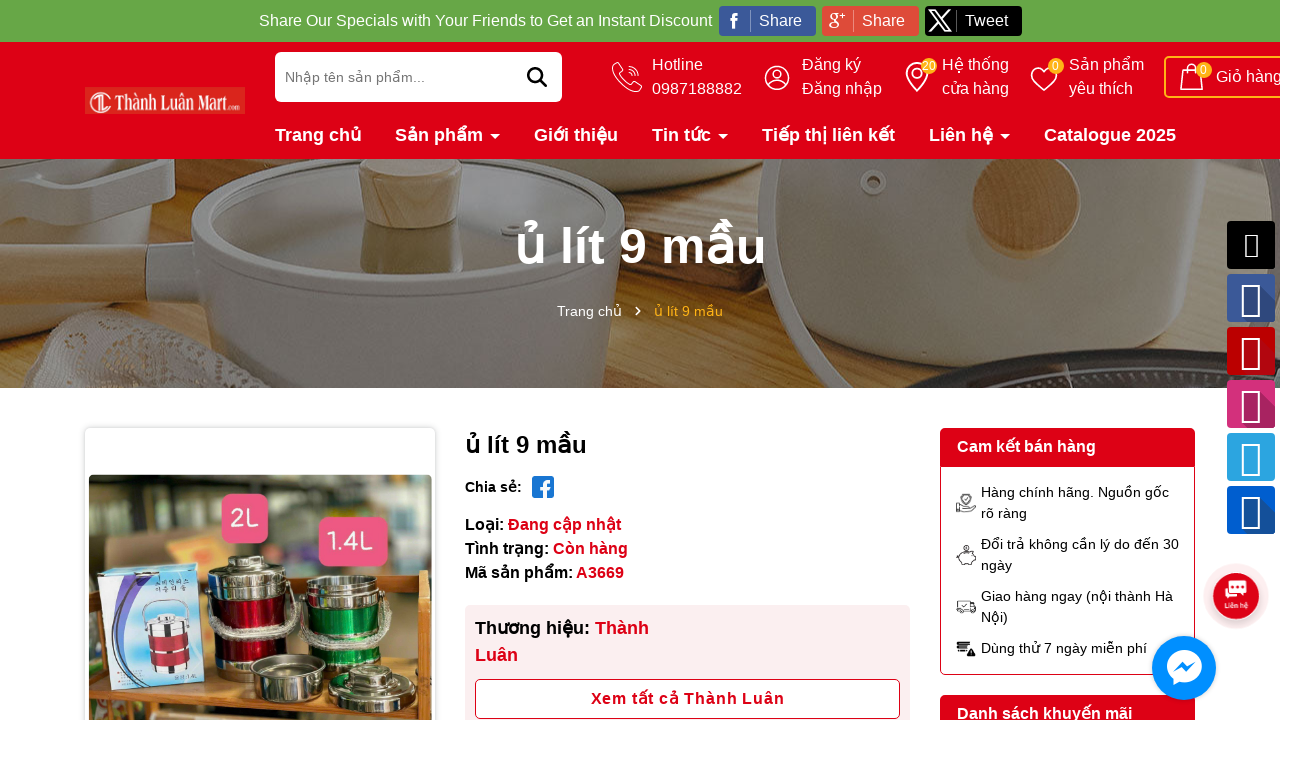

--- FILE ---
content_type: application/javascript;charset=utf-8
request_url: https://sp.zalo.me/embed/bizweb/script?oaId=1647506984266682819&welcomeMessage=R%E1%BA%A5t%20vui%20khi%20%C4%91%C6%B0%E1%BB%A3c%20h%E1%BB%97%20tr%E1%BB%A3%20b%E1%BA%A1n!&autoPopup=2&store=aladanh-net-vn.mysapo.net
body_size: 981
content:
var state = document.createElement("div");state.setAttribute("class", "zalo-chat-widget");state.setAttribute("data-oaid", "1647506984266682819");state.setAttribute("data-welcome-message", "Rất vui khi được hỗ trợ bạn!");state.setAttribute("data-autopopup", 2000);var body = document.getElementsByTagName("body")[0];
body.appendChild(state);
(function (d, s, id) {
    var script = getUrlScript("https://sp.zalo.me/plugins/sdk.js");
    if(script) {
        if(ZaloSocialSDK) {
            ZaloSocialSDK.reload();
        }
        return;
    }else{
         var zjs = d.getElementsByTagName(s)[0]; 
        js = d.createElement(s); js.id = id;
        js.src = "https://sp.zalo.me/plugins/sdk.js";
        zjs.parentNode.insertBefore(js, zjs);
    }
}(document, 'script', 'zalo-jssdk'));


function getUrlScript(script_name) {
    var scripts = document.getElementsByTagName("script");
    for (var i = 0; i < scripts.length; i++) {
        if (scripts[i].src.indexOf(script_name) > -1) {
            return scripts[i].src
        }
    }
    return null;
}